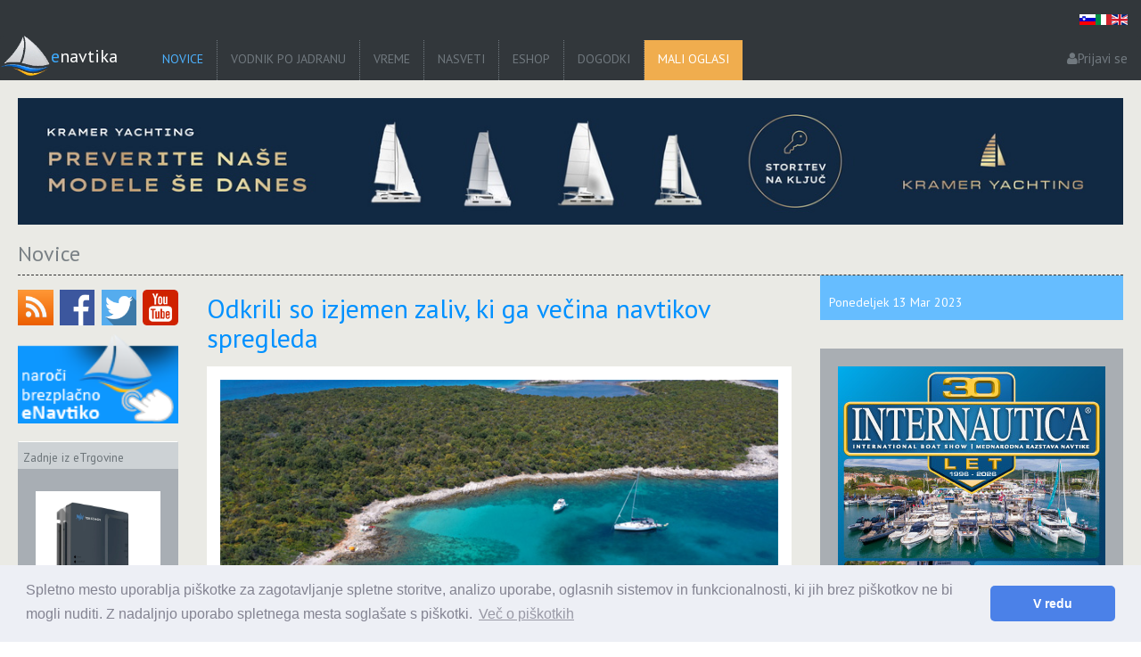

--- FILE ---
content_type: text/html; charset=utf-8
request_url: https://enavtika.si/sl/novice/8600-odkrili-so-izjemen-zaliv-ki-ga-vecina-navtikov-spregleda
body_size: 10785
content:

<!DOCTYPE html>
<html xmlns="http://www.w3.org/1999/xhtml" xml:lang="sl-SI" lang="sl-SI" dir="ltr">
<head>
    <meta name="viewport" content="width=device-width, initial-scale=1.0"/>
    <meta name="facebook-domain-verification" content="o5dhlk6los98g7fso9m0tr2m1ubyse" />

    <link rel="preload" href="https://enavtika.si/templates/enavtika/js/jquery.min.js" as="script">
    <link rel="preload" href="https://enavtika.si/templates/enavtika/css/base.min.css?v=100004" as="style"/>

    <script src="https://enavtika.si/templates/enavtika/js/jquery.min.js"></script>

    <meta charset="utf-8" />
	<base href="https://enavtika.si/sl/novice/8600-odkrili-so-izjemen-zaliv-ki-ga-vecina-navtikov-spregleda" />
	<meta name="keywords" content="eNavtika" />
	<meta name="author" content="eNavtika" />
	<meta name="description" content="eNavtika - Marine, luke in sidrišča na Jadranu - 1. internetni navtični vodnik po Jadranu." />
	<meta name="generator" content="Joomla! - Open Source Content Management" />
	<title>Odkrili so izjemen zaliv, ki ga večina navtikov spregleda</title>
	<link href="/sl/component/jcomments/feed/com_content/8600" rel="alternate" type="application/rss+xml" title="Odkrili so izjemen zaliv, ki ga večina navtikov spregleda" />
	<link href="/templates/enavtika/favicon.ico" rel="shortcut icon" type="image/vnd.microsoft.icon" />
	<link href="/components/com_jcomments/tpl/default/style.css?v=3002" rel="stylesheet" />
	<link href="https://enavtika.si/templates/enavtika/css/jquery.fancybox.css" rel="stylesheet" />
	<link href="https://enavtika.si/templates/enavtika/css/jquery.fancybox-buttons.css" rel="stylesheet" />
	<link href="https://enavtika.si/templates/enavtika/css/jquery.fancybox-thumbs.css" rel="stylesheet" />
	<link href="/media/mod_languages/css/template.css?60b74a85e322606c96eed61bd471ed92" rel="stylesheet" />
	<script src="/components/com_jcomments/js/jcomments-v2.3.js?v=12"></script>
	<script src="/components/com_jcomments/libraries/joomlatune/ajax.js?v=4"></script>
	<script src="/media/system/js/caption.js?60b74a85e322606c96eed61bd471ed92"></script>
	<script src="https://enavtika.si/templates/enavtika/js/jquery.fancybox.js"></script>
	<script src="https://enavtika.si/templates/enavtika/js/jquery.fancybox-buttons.js"></script>
	<script src="https://enavtika.si/templates/enavtika/js/jquery.fancybox-media.js"></script>
	<script src="https://enavtika.si/templates/enavtika/js/jquery.fancybox-thumbs.js"></script>
	<script>
jQuery(window).on('load',  function() {
				new JCaption('img.caption');
			});
	</script>
	<meta name="twitter:card" content="summary_large_image" />
	<meta name="twitter:creator" content="@enavtika" />
	<meta name="twitter:title" content="Odkrili so izjemen zaliv, ki ga večina navtikov spregleda" />
	<meta name="twitter:image" content="https://enavtika.si/images/stories3/news6915_Solinska_Molat.jpg">
	<link rel="canonical" href="https://enavtika.si/sl/novice/novice/8600-odkrili-so-izjemen-zaliv-ki-ga-vecina-navtikov-spregleda">
	<meta property="fb:app_id" content="384716465287846" />
	<meta property="og:url" content="https://enavtika.si/sl/novice/8600-odkrili-so-izjemen-zaliv-ki-ga-vecina-navtikov-spregleda" />
	<meta property="og:type" content="article" />
	<meta property="og:title" content="Odkrili so izjemen zaliv, ki ga večina navtikov spregleda" />
	<meta property="og:description" content="
Med poletno sezono smo pluli proti jugu. Z otoka Olib, kjer smo sidrali v zalivu Slatina, smo nameravali na otok Molat. Poznamo ga že zelo dobro. Vpluli smo že v večino zalivov, v njih sidrali in tudi prenočevali. Na lanski plovbi smo se otoku približali na njegovi severni strani in odločili..." />
	<meta property="og:image" content="https://enavtika.si/images/stories3/news6915_Solinska_Molat.jpg" />


    <style>
        body {
            background-color: #32373b;
        }

        .container {
            opacity: 0;
        }
    </style>

    <link rel="stylesheet" href="https://enavtika.si/templates/enavtika/dist/css/base.css?v=100004"/>
    <link rel="stylesheet" href="https://maxcdn.bootstrapcdn.com/bootstrap/3.3.6/css/bootstrap.min.css"  integrity="sha384-1q8mTJOASx8j1Au+a5WDVnPi2lkFfwwEAa8hDDdjZlpLegxhjVME1fgjWPGmkzs7" crossorigin="anonymous">
    <link rel="stylesheet" href="//cdnjs.cloudflare.com/ajax/libs/cookieconsent2/3.0.3/cookieconsent.min.css" media="print" onload="this.media='all'"/>
    <link rel="stylesheet" href="https://enavtika.si/templates/enavtika/css/font-awesome.min.css" media="print" onload="this.media='all'"/>
    <link rel="stylesheet" href="https://enavtika.si/templates/enavtika/dist/css/app.css?v=100004">
    <link rel="stylesheet" href="https://enavtika.si/templates/enavtika/dist/css/mobile.css?v=100004"/>
    <link rel="stylesheet" href="https://fonts.googleapis.com/css?family=PT+Sans" media="print" onload="this.media='all'">

    <link rel="shortcut icon" href="https://enavtika.si/images/favicon.ico"/>

    <link rel="preconnect" href="https://static.doubleclick.net">
    <link rel="preconnect" href="https://googleads.g.doubleclick.net">
    <link rel="preconnect" href="https://www.google-analytics.com">
    <link rel="preconnect" href="https://stats.g.doubleclick.net">
    <link rel="preconnect" href="https://vaven.co">

    <link rel="stylesheet" href="https://unpkg.com/leaflet@1.7.1/dist/leaflet.css"
          integrity="sha512-xodZBNTC5n17Xt2atTPuE1HxjVMSvLVW9ocqUKLsCC5CXdbqCmblAshOMAS6/keqq/sMZMZ19scR4PsZChSR7A=="
          crossorigin=""/>
    <script type="text/javascript">
        var BASE_URL = 'https://enavtika.si/';
        var LANG_TAG = 'sl';
        $ = jQuery.noConflict();
    </script>
    <script defer src="https://widget.vaven.co/loader.js?id=a752d98a62604a6a95576bdb68b6f694"></script>
</head>

<body class="site com_content view-article no-task itemid-101">

<div class="container">
    <header class="header">
    <nav class="navbar navbar-default">
        <div class="navbar-header">
            <a class="brand"
               href="/sl">
                <img src="/templates/enavtika/img/logo.gif" alt="eNavtika logo" height="45" width="57"/>
                <span>
                    enavtika                </span>
            </a>
            <button type="button" class="navbar-toggle collapsed" data-target="#main-navbar-collapse-1"
                    aria-expanded="false">
                <span class="icon-bar"></span>
                <span class="icon-bar"></span>
                <span class="icon-bar"></span>
            </button>
        </div>

        <div class="collapse navbar-collapse" id="main-navbar-collapse-1">
            <div class="navbar-toolbar">
                <button type="button" class="navbar-toggle collapsed" data-target="#main-navbar-collapse-1"
                        aria-expanded="false">
                    <i class="fa fa-close"></i>
                </button>
            </div>
            <div class="navbar-center">
                <ul class="nav menu mod-list">
<li class="item-101 current active"><a href="/sl/novice" >Novice</a></li><li class="item-114"><a href="/sl/vodnik-po-jadranu" >Vodnik Po Jadranu</a></li><li class="item-170"><a href="/sl/vreme" >Vreme</a></li><li class="item-173"><a href="/sl/nasveti" >Nasveti</a></li><li class="item-243"><a href="/eshop" >eShop</a></li><li class="item-126"><a href="/sl/dogodki" >Dogodki</a></li><li class="item-201"><a href="/sl/mali-oglasi" >Mali oglasi</a></li></ul>

                <div class="form-container">
                    <form action="/iskanje" method="GET">
                        <input type="text" name="keyword" id="keyword" class="form-control"/>
                        <button type="submit" id="submit">
                            <i class="fa fa-search"></i>
                        </button>
                    </form>
                </div>
            </div>
            <div class="user-actions">
                                    <a href="/sl/component/users/?view=login&return=aHR0cHM6Ly9lbmF2dGlrYS5zaS9zbC9ub3ZpY2UvODYwMC1vZGtyaWxpLXNvLWl6amVtZW4temFsaXYta2ktZ2EtdmVjaW5hLW5hdnRpa292LXNwcmVnbGVkYQ==">
                        <i class="fa fa-user"></i>
                        Prijavi se                    </a>
                            </div>
            <div class="mod-languages">

	<ul class="lang-inline">
						<li class="lang-active" dir="ltr">
			<a href="/sl/novice">
							<img src="/media/mod_languages/images/sl_si.gif" alt="Slovenski" title="Slovenski" width="18" height="12" />						</a>
			</li>
								<li class="" dir="ltr">
			<a href="/it/notizia">
							<img src="/media/mod_languages/images/it_it.gif" alt="Italiano" title="Italiano" width="18" height="12" />						</a>
			</li>
								<li class="" dir="ltr">
			<a href="/en/news">
							<img src="/media/mod_languages/images/en.gif" alt="English (UK)" title="English (UK)" width="18" height="12" />						</a>
			</li>
				</ul>

</div>

        </div>
    </nav>
</header>

    <div class="main-container">
                    <div class="bannergroup-top">

<!--    -->	<div class="banneritem">
																																																																			<a
							href="/sl/component/banners/click/270" target="_blank"
							title="Kramer_Lagoon_3.jpg">
							<img
                                src="/images/banners/Kramer_Lagoon_3.jpg"
								alt="Kramer Yachting"
								 width="1310"								 height="150"							/>
						</a>
																<div class="clr"></div>
	</div>

</div>

        
        <main id="content">
            

            <div id="system-message-container">
	</div>


            <div class="item-pagedogodki" itemscope itemtype="https://schema.org/Article">
	<meta itemprop="inLanguage" content="sl-SI" />

    	        <div class="page-header mb0" style="position: relative;">
            <h1>Novice </h1>
            <div class="header-actions">
                            </div>
        </div>
			
	
    <!--		--><!--			--><!--		-->	
	
	
				
							
    <div class="grid-ad-main-ad">
        <div class="article-left mt16">
            
    <ul class="social-icons">
        <li>
            <a href="https://enavtika.si//novice/?format=feed&type=rss" target="_blank">
                <img src="/templates/enavtika/img/social/rss.png" width="40" height="40"/>
            </a>
        </li>
        <li>
            <a href="https://www.facebook.com/enavtika.si" target="_blank">
                <img src="/templates/enavtika/img/social/facebook.png" width="40" height="40"/>
            </a>
        </li>
        <li>
            <a href="https://twitter.com/enavtika" target="_blank">
                <img src="/templates/enavtika/img/social/twitter.png" width="40" height="40"/>
            </a>
        </li>
        <li>
            <a href="https://www.youtube.com/channel/UC2tvCEEQKCHatk7axvUsilw" target="_blank">
                <img src="/templates/enavtika/img/social/yt.png" width="40" height="40"/>
            </a>
        </li>
    </ul>
    <div class="mt10">
        <a href="/sl/component/users/?view=registration&Itemid=116">
            <img class="full-width" src="/templates/enavtika/img/order.png" height="100"/>
        </a>
    </div>
                    <div class="panel panel-sidebar panel-shopping-item mt20">
            <div class="panel panel-heading">
                <h2>Zadnje iz eTrgovine</h2>
            </div>
            <div class="panel-body">
                <img class="thumb-image" src="https://enavtika.si/images/com_hikashop/upload/tbb_nemo_dm1260_1.jpg" height="140"/>
                <span class="price">
                    399.00€
                </span>
                <span class="description">
                    <p>Novi TBB Nemo DM 1260 je najnovejša generacija DC-DC pretvornikov, ki zagotavljajo enostaven prehod s starih svinčenih servisnih baterij na tehnološko izpopolnjene litijeve baterije, ki zagotavljajo visoko kapaciteto in dolgotrajno delovanje.</p>
<p>Litijeve baterije s tehnologijo LiFePO4 postajajo vsakdanjih na plovilih, avtodomih in solarnih sistemih. Zaradi svoje izjemne kapacitete, majhne teže in življenjske dobe tudi preko 15 let, jih vse pogosteje najdemo v plovilih. Ker pa so njihove tehnične lastnosti drugačne od običajnih svinčenih akumulatorjev, moramo pri zamenjavi namestiti DC-DC konverter, ki bo skrbel za pravilno polnjenje litijevih baterij motorjem in preko obstoječega 220 V polnilca. Nova serija polnilcev TBB je enostavna za namestitev in omogoča priklop bluetooth vmesnika, s katerim lahko potek polnjenja baterij spremljate kar z mobilnim telefonom.</p>
<p>Novi pretvornik TBB Nemo DM1260 je idealen za polnjenje litijevih baterij BlueCell z večjo kapaciteto kot so BlueCell 200Ah 12.8V, BlueCell 314Ah 12.8V ali BlueCell 460 Ah 12.8V.</p>
<p><br /> <strong>Prednosti:</strong></p>
<ul>
<li>Združljivo z motorjem Euro 6</li>
<li>Pravilna rešitev za polnjenje ščiti vaš pomožni akumulator z uravnavanjem napetosti in nadzorom toka.</li>
<li>Varčevanje kabla akumulatorja z nadzorom toka.</li>
<li>Večstopenjski prilagodljivi algoritem polnjenja TBB premium II.</li>
<li>Vgrajena samodejna temperaturna kompenzacija.</li>
<li>Dvojni izhodi, ločena vezja za polnjenje akumulatorja in napajanje enosmernega bremena (samo za DMT1250).</li>
<li>Vgrajen BLVP.</li>
<li>Neizolacijska zasnova z največjo učinkovitostjo 96 %.</li>
<li>Združljivo z motorjem Euro 6 (pametni alternator).</li>
<li>Plug and Play za enostavno namestitev.</li>
<li>Vgrajena varovalka.</li>
<li>Naravno hlajenje brez ventilatorja.</li>
<li>Podpira komunikacijo RS485 ali CAN.</li>
<li>Zaščita pred prenapetostjo vhoda/izhoda.</li>
</ul>
<p> </p>
<p><strong>Tehnični podatki:</strong></p>
<ul>
<li>Vhodna napetost – 13.2–16 V</li>
<li>Avtomatska aktivacija D+: Da</li>
<li>Polnilna napetost (tovarniška nastavitev): 14,6 V</li>
<li>Polnilna napetost (float-tovarniška nastavitev: 13,5 V</li>
<li>Polnilni tok: 60 A</li>
<li>Učinkovitost polnjenja: 96 %</li>
<li>Temperaturna kompenzacija: -3mV/C/celico</li>
<li>Algoritem polnjenja: TBB premium II Multi stage</li>
<li>Zaščita: Previsok tok, previsoka temperatura baterije, kratek stik, preobremenitev</li>
<li>Komunikacija: RS485, RJ45 konektor</li>
<li>Temperatura shranjevanje: -40 °C ~70 °C</li>
<li>Temperatura delovanja: -40 °C ~70 °C</li>
<li>Teža: 1,2 kg</li>
<li>Zaščita: IP20</li>
<li>Dimenzije (VxŠxG): 181 x 148 x 67 mm</li>
</ul>                </span>
                <span class="name">
                    <a href="https://enavtika.si/eshop/product/121-tbb-nemo-dm1260">
                        TBB Nemo DM1260                     </a>
                </span>
            </div>
        </div>
                        <div class="panel panel-sidebar panel-shopping-item youtube mt20">
            <div class="panel panel-heading">
                <h2>Zadnji video</h2>
            </div>
            <div class="panel-body">
                <a href="/sl/component/vodnikpojadranu/sidrisce-medos-kaprije">
                    <img src="https://img.youtube.com/vi/6xDB56TlGZ4/3.jpg" height="105"/>
                </a>
            </div>
        </div>
                <div class="panel panel-sidebar panel-shopping-item mt20">
            <div class="panel-body no-padding">
                

<div class="custom"  >
	<table style="width: 100%; margin: auto;">
<tbody>
<tr style="height: 60px; text-align: center;">
<td style="background-color: #eaeae5; text-align: center; vertical-align: top;"><a href="https://play.google.com/store/apps/details?id=com.enavtika" target="_blank" rel="noopener noreferrer"><img src="/images/stories3/Icon_GooglePlay_160px.png" /></a></td>
</tr>
<tr style="height: 65px;">
<td style="background-color: #eaeae5; text-align: center; vertical-align: top;"><a href="https://apps.apple.com/si/app/enavtika-navti%C4%8Dni-%C4%8Dasopis/id6451253929" target="_blank" rel="noopener noreferrer"><img src="/images/stories3/Icon_AppStore_160px.png" /></a></td>
</tr>
<tr style="height: 175px;">
<td style="text-align: center; padding: 5px; height: 175px;"><a href="/novice/2680-videoposnetki-marin-luk-in-sidri-posneti-iz-zraka"><img src="/images/stories/0Video.jpg" /></a><br /><span style="font-size: 18pt;"><a href="/sl/novice/2680-videoposnetki-marin-luk-in-sidri-posneti-iz-zraka">600+</a></span><br /><a href="/sl/novice/2680-videoposnetki-marin-luk-in-sidri-posneti-iz-zraka"> videoposnetkov<br />iz zraka</a></td>
</tr>
<tr style="height: 15px;">
<td style="background-color: #eaeae5; text-align: center; height: 15px;"> </td>
</tr>
<tr style="height: 109px;">
<td style="text-align: center; padding: 5px; height: 109px;">
<p><span style="font-size: 14pt;"><strong><a href="/sl/novice/nasveti/9651-cene-priveza-v-marinah-na-jadranu-v-letu-2026">Cenik marin 2025</a></strong></span></p>
<p><span style="font-size: 14pt;"><strong><a href="/sl/novice/9255-seznam-sidrisc-s-koncesijo-v-letu-2025">Sidrišča s koncesijo v 2024</a></strong></span></p>
<p><span style="font-size: 14pt;"><strong><a href="/sl/novice/nasveti/9691-cene-vstopnic-v-hrvaske-nacionalne-parke-za-plovila-v-letu-2026">Cenik vstopnic v nacionalne parke 2025</a></strong></span></p>
</td>
</tr>
</tbody>
</table></div>
            </div>
        </div>
    
        </div>

        <div>
                            <div class="page-header page-subheader">
                                            <h2 itemprop="name">
                            Odkrili so izjemen zaliv, ki ga večina navtikov spregleda                        </h2>
                                                                                                </div>
            
            <div itemprop="articleBody" class="articlebody">
                <p><img title="Zadarljan, otok Molat" src="/images/stories3/news6915_Zadarljan_Molat.jpg" loading="lazy" alt="Zadarljan, otok Molat" /></p>
<p>Med poletno sezono smo pluli proti jugu. Z otoka Olib, kjer smo sidrali v zalivu <a href="/sl/sidrisce-slatina-olib">Slatina</a>, smo nameravali na otok Molat. Poznamo ga že zelo dobro. Vpluli smo že v večino zalivov, v njih sidrali in tudi prenočevali. Na lanski plovbi smo se otoku približali na njegovi severni strani in odločili, da obiščemo še dva zaliva na njegovi vzhodni strani. Ker se je dan prevesil v popoldne in je že zapihal maestral, smo se odločili, da se zasidramo v zalivu <a href="/sl/sidrisce-zadarljan-molat">Zadarljan</a> na južni strani rta Solinski. V zalivu je že bilo zasidrano eno plovilo, a prostora za sidranje je dovolj za vsaj 5 in več plovil. V zalivu je peščeno dno in sidro drži dobro. Globine so med 2 in 10 m.</p>
<p>V zalivu sem poleg morjeplovcev na sosednjem plovilu opazili še nekaj kopalcev na plaži. Šele, ko sem dvignil drona, sem opazil, da do zaliva Zadarljan in <a href="/sl/sidrisce-solinska-molat">Solinska</a> na severni strani rta, vodi cesta iz kraja <a href="/sl/zanimivost-zapuntel-molat">Zapuntel</a>. Za kopalce je zgrajena celo cestna zanka, ki omogoča enostavno obračanje vozil.</p>
<p>Čeprav smo bili na otoku sredi sezone, je bilo obiskovalcev malo. Več o zalivu pa na fotografijah in videoposnetku iz zraka. </p>
<p>Natančna lokacija zaliva: <a href="/sl/sidrisce-zadarljan-molat" target="_blank" rel="noopener noreferrer">Zadarljan - Molat</a></p>
<h4 style="text-align: center;"><strong> Videoposnetek iz zraka</strong></h4>
<p style="max-width: 560px; margin: auto;"><iframe title="YouTube video player" src="https://www.youtube.com/embed/RcE7mqpEmbI" loading="lazy" width="560" height="315" frameborder="0" allowfullscreen="allowfullscreen"></iframe></p>
<p><img title="Zadarljan, otok Molat" src="/images/stories3/news6915_Solinska_Molat.jpg" loading="lazy" alt="Solinska, otok Molat" /><br />Zaliv na severni strani rta Solinski</p>                 <div class="social-sharing-box">
                    <a class="social-sharing facebook"><i class="fa fa-facebook-official"></i>Facebook</a><a class="social-sharing twitter" href="https://twitter.com/intent/tweet?url=http://enavtika.si/sl/novice/8600-odkrili-so-izjemen-zaliv-ki-ga-vecina-navtikov-spregleda"><i class="fa fa-twitter"></i>Twitter</a><a class="social-sharing google" href="https://plus.google.com/share?url=http://enavtika.si/sl/novice/8600-odkrili-so-izjemen-zaliv-ki-ga-vecina-navtikov-spregleda" onclick="javascript:window.open(this.href,'', 'menubar=no,toolbar=no,resizable=yes,scrollbars=yes,height=600,width=600');return false;"><i class="fa fa-google-plus"></i>Google+</a>
                </div>
                
<ul class="pager pagenav">

	<li class="previous">
		<a
            class="hasTooltip"
            title="TOP 5 plovil tega tedna!"
            aria-label="Prejšnji prispevek: TOP 5 plovil tega tedna!"
            href="/sl/novice/novice/8606-top-5-plovil-tega-tedna-4"
            rel="prev"
        >
                            <span class="img-box">
                    <img src="https://enavtika.si/images/stories3/news6921_Moto-Nautika.jpg" />
                </span>
                        <span aria-hidden="true">
                <i class="fa fa-chevron-left"></i> <span class="text">TOP 5 plovil tega tedna!</span>
            </span>
		</a>
	</li>

	<li class="next">
		<a
            class="hasTooltip"
            title="Predavanje: Obvladovanje tveganj na jadrnici"
            aria-label="Naslednji prispevek: Predavanje: Obvladovanje tveganj na jadrnici"
            href="/sl/novice/novice/8592-predavanje-obvladovanje-tveganj-na-jadrnici"
            rel="next"
        >
                            <span class="img-box">
                    <img src="https://enavtika.si/images/stories3/news6909_Obvladovanje_Tveganj_Na_Jadrnici_1.jpg" />
                </span>
            			<span aria-hidden="true">
                <span class="text">Predavanje: Obvladovanje tveganj na jadrnici</span> <i class="fa fa-chevron-right"></i>
            </span>
		</a>
	</li>

</ul>
            </div>
        </div>

        <div class="article-right-banner">
                            <div class="article-date mb32">
                                        <span class="fragment">
                        Ponedeljek                    </span>
                    <span class="fragment">
                        13                         Mar                    </span>
                    <span class="fragment">2023</span>
                </div>
            
            
<div class="bannergroup">

<!--    -->	<div class="banneritem">
																																																																			<a
							href="/sl/component/banners/click/282" target="_blank"
							title="Internautica26_300x400_02.jpg">
							<img
                                src="/images/banners/Internautica26_300x400_02.jpg"
								alt="Internautica26_300x400_02.jpg"
								 width="300"								 height="400"							/>
						</a>
																<div class="clr"></div>
	</div>

</div>

<div class="mt20">
    <div class="panel panel-sidebar-right panel-gallery panel-most-read mt20">
    <div class="panel-heading">
        <h2>Najbolj brane novice</h2>
    </div>
    <div class="panel-body">
                                    <div class="media">
                    <div class="media-left">
                        <a href="https://enavtika.si/novice/10026-mihale-zobec-najhitrejsi-optimist-na-euromed-2025" class="img-link">
                                                            <p>
                                    <img src="https://enavtika.si/images/stories4/news8584_Matic_Zobec.webp" loading="lazy" />
                                </p>
                                                    </a>
                    </div>
                    <div class="media-body">
                        <a href="https://enavtika.si/novice/10026-mihale-zobec-najhitrejsi-optimist-na-euromed-2025">
                            <h4 class="media-heading">Mihale Zobec najhitrejši Optimist na Euromed 2025</h4>
                        </a>
                    </div>
                </div>
                            <div class="media">
                    <div class="media-left">
                        <a href="https://enavtika.si/novice/10030-ferrari-hypersail-jadrnica-superlativov-in-brez-emisij" class="img-link">
                                                            <p>
                                    <img src="https://enavtika.si/images/stories4/news8588_Ferrari_Hypersail.webp" loading="lazy" />
                                </p>
                                                    </a>
                    </div>
                    <div class="media-body">
                        <a href="https://enavtika.si/novice/10030-ferrari-hypersail-jadrnica-superlativov-in-brez-emisij">
                            <h4 class="media-heading">Ferrari Hypersail – jadrnica superlativov in brez emisij</h4>
                        </a>
                    </div>
                </div>
                            <div class="media">
                    <div class="media-left">
                        <a href="https://enavtika.si/novice/10028-odkrili-smo-izjemno-lep-zaliv-in-ga-posneli-iz-zraka-2" class="img-link">
                                                            <p>
                                    <img src="https://enavtika.si/images/stories4/news8586_Uvala_Slana_Pag.webp" loading="lazy" />
                                </p>
                                                    </a>
                    </div>
                    <div class="media-body">
                        <a href="https://enavtika.si/novice/10028-odkrili-smo-izjemno-lep-zaliv-in-ga-posneli-iz-zraka-2">
                            <h4 class="media-heading">Odkrili smo izjemno lep zaliv in ga posneli iz zraka</h4>
                        </a>
                    </div>
                </div>
                            <div class="media">
                    <div class="media-left">
                        <a href="https://enavtika.si/novice/10041-novost-yamarin-aura-33" class="img-link">
                                                            <p>
                                    <img src="https://enavtika.si/images/stories4/news8599_Yamarin_Aura_33_1.webp" loading="lazy" />
                                </p>
                                                    </a>
                    </div>
                    <div class="media-body">
                        <a href="https://enavtika.si/novice/10041-novost-yamarin-aura-33">
                            <h4 class="media-heading">Novost: Yamarin AURA 33</h4>
                        </a>
                    </div>
                </div>
                            <div class="media">
                    <div class="media-left">
                        <a href="https://enavtika.si/novice/10031-tepes-otok-santa-ana" class="img-link">
                                                            <p>
                                    <img src="https://enavtika.si/images/stories4/news8589_Miran_Tepes_1.webp" loading="lazy" />
                                </p>
                                                    </a>
                    </div>
                    <div class="media-body">
                        <a href="https://enavtika.si/novice/10031-tepes-otok-santa-ana">
                            <h4 class="media-heading">Tepeš: Otok Santa Ana</h4>
                        </a>
                    </div>
                </div>
                            <div class="media">
                    <div class="media-left">
                        <a href="https://enavtika.si/novice/10038-just-perfect-yachting-center-vabi-na-sejem-boot-v-dusseldorf" class="img-link">
                                                            <p>
                                    <img src="https://enavtika.si/images/stories4/news8596_Just_Perfect_Boot_1.webp" loading="lazy" />
                                </p>
                                                    </a>
                    </div>
                    <div class="media-body">
                        <a href="https://enavtika.si/novice/10038-just-perfect-yachting-center-vabi-na-sejem-boot-v-dusseldorf">
                            <h4 class="media-heading">Just Perfect Yachting Center vabi na sejem Boot v Dusseldorf</h4>
                        </a>
                    </div>
                </div>
                            <div class="media">
                    <div class="media-left">
                        <a href="https://enavtika.si/novice/10037-nominiranci-za-evropsko-plovilo-leta-2026" class="img-link">
                                                            <p>
                                    <img src="https://enavtika.si/images/stories4/news8595_European_Yacht_of_the_Year_01.webp" loading="lazy" />
                                </p>
                                                    </a>
                    </div>
                    <div class="media-body">
                        <a href="https://enavtika.si/novice/10037-nominiranci-za-evropsko-plovilo-leta-2026">
                            <h4 class="media-heading">Nominiranci za Evropsko plovilo leta 2026</h4>
                        </a>
                    </div>
                </div>
                        </div>
    <div class="panel-footer">
        <a href="javascript:void(0)" class="btn-load btn-more-news" data-type="marine" style="display:none">
            <div class="top"></div>
            <div class="bottom"></div>
            <div class="content">+</div>
        </a>
    </div>
</div>
</div>

<div class="bannergroup">

<!--    -->	<div class="banneritem">
																																																																			<a
							href="/sl/component/banners/click/282" target="_blank"
							title="Internautica26_300x400_02.jpg">
							<img
                                src="/images/banners/Internautica26_300x400_02.jpg"
								alt="Internautica26_300x400_02.jpg"
								 width="300"								 height="400"							/>
						</a>
																<div class="clr"></div>
	</div>

</div>
        </div>
    </div>

            <div id="jc">
            <div id="comments"></div>
            <h4>Komentarji</h4>
            <a id="addcomments" href="#addcomments"></a>
            <form id="comments-form" name="comments-form" action="javascript:void(null);">
                <p>
                <span>
                    <textarea id="comments-form-comment" name="comment" cols="65" rows="8" tabindex="5"></textarea>
                </span>
                </p>
                <div id="comments-form-buttons">
                    <div class="btn" id="comments-form-send"><div><a href="#" tabindex="7" onclick="jcomments.saveComment();return false;" title="Pošlji (Ctrl+Enter)">Komentiraj</a></div></div>
                    <div style="clear:both;"></div>
                </div>
                <div>
                    <input type="hidden" name="object_id" value="5816">
                    <input type="hidden" name="object_group" value="com_content">
                </div>
            </form>
        </div>
    

			<div class="related-articles">
		</div>
	
							</div>

<script type="text/javascript">
    window.fbAsyncInit = function() {
        FB.init({
            appId      : '384716465287846',
            xfbml      : true,
            version    : 'v7.0'
        });
        FB.AppEvents.logPageView();

        jQuery(document).trigger('fbload');
    };

    (function(d, s, id){
        var js, fjs = d.getElementsByTagName(s)[0];
        if (d.getElementById(id)) {return;}
        js = d.createElement(s); js.id = id;
        js.src = "//connect.facebook.net/en_US/sdk.js";
        fjs.parentNode.insertBefore(js, fjs);
    }(document, 'script', 'facebook-jssdk'));

    window.twttr = (function(d, s, id) {
        var js, fjs = d.getElementsByTagName(s)[0],
            t = window.twttr || {};
        if (d.getElementById(id)) return t;
        js = d.createElement(s);
        js.id = id;
        js.src = "https://platform.twitter.com/widgets.js";
        fjs.parentNode.insertBefore(js, fjs);

        t._e = [];
        t.ready = function(f) {
            t._e.push(f);
        };

        return t;
    }(document, "script", "twitter-wjs"));

    jQuery(document).ready(function() {
        var temperaturaMorjaContainer = $('#temperatura-morja-container')
        if (temperaturaMorjaContainer.length > 0) {
            $.get('https://enavtika.si/sl/api/weather/temperatura-morja').done((response) => {
                console.log(response)
                $('#temperatura-morja-container').html(response)
            })
        }
        jQuery('a.img').fancybox({
			transitionIn	: 'elastic',
			transitionOut	: 'elastic',
			speedIn			: 600,
			speedOut		: 200,
			overlayShow		: false,
			prevEffect		: 'none',
			nextEffect		: 'none',
			helpers			: {
				title		: {
					type	: 'outside'
				},
			},
			type			: 'image'
		});

        jQuery('a.social-sharing.facebook').on('click', function(e) {
            e.preventDefault();
            FB.ui({
                method: 'share',
                href: 'http://enavtika.si/sl/novice/8600-odkrili-so-izjemen-zaliv-ki-ga-vecina-navtikov-spregleda',
            }, function(response){

            });

            return false;
        });

		        jQuery('#comments-form-send a').on('click', function(e) {
                e.preventDefault();
                window.location.href = "/index.php?option=com_users&view=login&msg=comment_login&return=aHR0cHM6Ly9lbmF2dGlrYS5zaS9zbC9ub3ZpY2UvODYwMC1vZGtyaWxpLXNvLWl6amVtZW4temFsaXYta2ktZ2EtdmVjaW5hLW5hdnRpa292LXNwcmVnbGVkYQ==";
                return false;
            });jQuery
        	});
</script>

                            <div class="row">
                                            <div class="col-md-4 col-sm-12">
                            <div class="panel panel-related">
                                <div class="panel-heading">
                                    <h2>Najbolj brani članki</h2>
                                </div>
                                <div class="panel-body">
                                    <ul class="mostread mod-list">
	<li itemscope itemtype="https://schema.org/Article">
		<a href="/sl/novice/regate/10026-mihale-zobec-najhitrejsi-optimist-na-euromed-2025" itemprop="url">
			<span itemprop="name">
				Mihale Zobec najhitrejši Optimist na Euromed 2025			</span>
		</a>
	</li>
	<li itemscope itemtype="https://schema.org/Article">
		<a href="/sl/novice/novosti/10030-ferrari-hypersail-jadrnica-superlativov-in-brez-emisij" itemprop="url">
			<span itemprop="name">
				Ferrari Hypersail – jadrnica superlativov in brez emisij			</span>
		</a>
	</li>
	<li itemscope itemtype="https://schema.org/Article">
		<a href="/sl/novice/novice/10028-odkrili-smo-izjemno-lep-zaliv-in-ga-posneli-iz-zraka-2" itemprop="url">
			<span itemprop="name">
				Odkrili smo izjemno lep zaliv in ga posneli iz zraka			</span>
		</a>
	</li>
	<li itemscope itemtype="https://schema.org/Article">
		<a href="/sl/novice/novosti/10041-novost-yamarin-aura-33" itemprop="url">
			<span itemprop="name">
				Novost: Yamarin AURA 33			</span>
		</a>
	</li>
	<li itemscope itemtype="https://schema.org/Article">
		<a href="/sl/novice/potopisi/10031-tepes-otok-santa-ana" itemprop="url">
			<span itemprop="name">
				Tepeš: Otok Santa Ana			</span>
		</a>
	</li>
</ul>

                                </div>
                            </div>
                        </div>
                    
                                            <div class="col-md-4 col-sm-12">
                            <div class="panel panel-related">
                                <div class="panel-heading">
                                    <h2>Sorodni članki</h2>
                                </div>
                                <div class="panel-body">
                                    <ul class="category-module mod-list">
						<li>
									<a class="mod-articles-category-title " href="/sl/novice/novice/10047-evropsko-plovilo-leta-2026-je-znano">Evropsko plovilo leta 2026 je znano</a>
				
				
				
				
				
				
				
							</li>
					<li>
									<a class="mod-articles-category-title " href="/sl/novice/novice/10044-posezonsko-znizanje-pri-moto-nautiki-resilni-jopici-jobe-30">Posezonsko znižanje pri Moto-Nautiki: Rešilni jopiči Jobe -30%</a>
				
				
				
				
				
				
				
							</li>
					<li>
									<a class="mod-articles-category-title " href="/sl/novice/novice/10043-moto-nautika-vabi-na-boot-duesseldorf-2026">Moto-Nautika vabi na BOOT Düsseldorf 2026</a>
				
				
				
				
				
				
				
							</li>
					<li>
									<a class="mod-articles-category-title " href="/sl/novice/novice/10042-prenova-luke-vela-jana-na-krku">Prenova luke Vela Jana na Krku</a>
				
				
				
				
				
				
				
							</li>
					<li>
									<a class="mod-articles-category-title " href="/sl/novice/novice/10038-just-perfect-yachting-center-vabi-na-sejem-boot-v-dusseldorf">Just Perfect Yachting Center vabi na sejem Boot v Dusseldorf</a>
				
				
				
				
				
				
				
							</li>
			</ul>

                                </div>
                            </div>
                        </div>
                    
                                            <div class="col-md-4 col-sm-12">
                            <div class="panel panel-related">
                                <div class="panel-heading">
                                    <h2>Zadnji članki</h2>
                                </div>
                                <div class="panel-body">
                                    <ul class="latestnews mod-list">
	<li itemscope itemtype="https://schema.org/Article">
		<a href="/sl/novice/regate/10048-jutri-za-luko-zabukovca-prvi-plovi-na-svetovnem-prvenstvu-ilca-u21" itemprop="url">
			<span itemprop="name">
				Jutri za Luko Zabukovca prvi plovi na svetovnem prvenstvu ILCA U21			</span>
		</a>
	</li>
	<li itemscope itemtype="https://schema.org/Article">
		<a href="/sl/novice/novice/10047-evropsko-plovilo-leta-2026-je-znano" itemprop="url">
			<span itemprop="name">
				Evropsko plovilo leta 2026 je znano			</span>
		</a>
	</li>
	<li itemscope itemtype="https://schema.org/Article">
		<a href="/sl/novice/novosti/10046-highfield-boats-na-sejmu-boot-duesseldorf-predstavlja-adv9" itemprop="url">
			<span itemprop="name">
				Highfield Boats na sejmu boot Düsseldorf predstavlja ADV9			</span>
		</a>
	</li>
	<li itemscope itemtype="https://schema.org/Article">
		<a href="/sl/novice/regate/10045-otvoritev-sezone-za-velike-jadrnice" itemprop="url">
			<span itemprop="name">
				Otvoritev sezone za velike jadrnice			</span>
		</a>
	</li>
	<li itemscope itemtype="https://schema.org/Article">
		<a href="/sl/novice/novice/10044-posezonsko-znizanje-pri-moto-nautiki-resilni-jopici-jobe-30" itemprop="url">
			<span itemprop="name">
				Posezonsko znižanje pri Moto-Nautiki: Rešilni jopiči Jobe -30%			</span>
		</a>
	</li>
</ul>

                                </div>
                            </div>
                        </div>
                                    </div>
            
                            <div class="bannergroup-bottom">

<!--    -->	<div class="banneritem">
																																																																			<a
							href="/sl/component/banners/click/269" target="_blank"
							title="Kramer_Lagoon_2.jpg">
							<img
                                src="/images/banners/Kramer_Lagoon_2.jpg"
								alt="Kramer Yachting"
								 width="1310"								 height="150"							/>
						</a>
																<div class="clr"></div>
	</div>

</div>

            
            
        </main>
    </div>
</div>

<footer class="footer">
    <div class="container">
        <div class="footer-content-top">
            Alaris d.o.o., &nbsp;
            Topniška 14, &nbsp;
            Ljubljana,&nbsp;
            Tel.: 031 303 086, &nbsp;
            e-pošta: <a href="mailto:urednik@enavtika.si">urednik@enavtika.si</a>
        </div>
        <div class="footer-content-bottom">
            <div></div>
            <div class="text-center">
                &copy; 2026 enavtika            </div>
            <nav class="text-right">
                <a href="/zaupnost-podatkov">Zaupnost podatkov</a> |
                <a href="/splosni-pogoji">Splošni pogoji</a> |
                <a href="/oglasevanje">Oglaševanje</a>
            </nav>
        </div>
    </div>
</footer>

<div class="modal" id="popup_ad_modal" role="dialog">
    <div class="modal-dialog" role="document">
        <div class="modal-content">
            <button type="button" class="close" data-dismiss="modal" aria-label="Close" id="disable_popup_ad_button">
                <span aria-hidden="true">&times;</span>
            </button>
            <div class="modal-body" style="padding: 0;"></div>
        </div>
    </div>
</div>

</body>

<script>
    (function(i,s,o,g,r,a,m){i['GoogleAnalyticsObject']=r;i[r]=i[r]||function(){
        (i[r].q=i[r].q||[]).push(arguments)},i[r].l=1*new Date();a=s.createElement(o),
        m=s.getElementsByTagName(o)[0];a.async=1;a.src=g;m.parentNode.insertBefore(a,m)
    })(window,document,'script','https://www.google-analytics.com/analytics.js','ga');

    ga('create', 'UA-32470462-1', 'auto');
    ga('send', 'pageview');
</script>

<script type="text/javascript">
    $(document).ready(function () {
        $('a#logout-user').on('click', function () {
            $('#logout-form').submit();
        });

        if (window.location.pathname != '/') {
            setTimeout(showPopup, 10000);
        }

        $(document).on('click', '#disable_popup_ad_button', function () {
            var id = jQuery(this).data('id');

            $.post('/index.php?com_vodnikpojadranu&view=popup&task=disable&bannerid=' + id);
        });

        $('button.navbar-toggle').on('click', function () {
            var target = $(this).data('target');
            $(target).toggleClass('collapse');
        });

        $('#hikashop_checkout_next_button').on('click', function() {
            $(this).addClass('disabled loading')
        })
    });

    function showPopup() {
        $ = jQuery.noConflict();

        $.ajax({
            url: '/index.php?com_vodnikpojadranu&view=popup&task=get',
            method: 'POST',
            dataType: 'JSON',
            success: function (data) {
                if (data.show) {
                    $('#popup_ad_modal .modal-body').html(data.view);
                    $('#popup_ad_modal #disable_popup_ad_button').data('id', data.banner_id);
                    $('#popup_ad_modal').modal('show');
                }
            }
        });
    }

    function initCookieConsent() {
        window.cookieconsent.initialise({
            "palette": {
                "popup": {
                    "background": "#edeff5",
                    "text": "#838391"
                },
                "button": {
                    "background": "#4b81e8"
                }
            },
            "theme": "classic",
            "content": {
                "message": "Spletno mesto uporablja piškotke za zagotavljanje spletne storitve, analizo uporabe, oglasnih sistemov in funkcionalnosti, ki jih brez piškotkov ne bi mogli nuditi. Z nadaljnjo uporabo spletnega mesta soglašate s piškotki. ",
                "dismiss": "V redu",
                "link": "Več o piškotkih"
            }
        })
    }

    function initJCarousel() {
        $(document).ready(function() {
            document.dispatchEvent(new Event('jCarouselReady'));
        });
    }
</script>
<script src="//cdnjs.cloudflare.com/ajax/libs/cookieconsent2/3.0.3/cookieconsent.min.js" async onload="initCookieConsent()"></script>
<script src="https://enavtika.si/templates/enavtika/js/bootstrap.min.js" async></script>
<script src="https://enavtika.si/templates/enavtika/js/jcarousel.min.js" async onload="initJCarousel()"></script>

</html>


--- FILE ---
content_type: text/css
request_url: https://enavtika.si/templates/enavtika/css/base.min.css?v=100004
body_size: 1454
content:
*{-webkit-box-sizing:border-box;-moz-box-sizing:border-box;box-sizing:border-box}:after,:before{-webkit-box-sizing:border-box;-moz-box-sizing:border-box;box-sizing:border-box}html{font-size:10px;-webkit-tap-highlight-color:transparent;-webkit-text-size-adjust:100%;padding:0;margin:0}html body{font-family:'PT Sans',sans-serif;padding:0;margin:0;overflow-x:hidden;background-color:#fff;font-size:14px;line-height:1.42857143;color:#333}p{margin:0 0 10px}button,input,select,textarea{font-family:inherit;font-size:inherit;line-height:inherit}.btn-group-vertical>.btn-group:after,.btn-group-vertical>.btn-group:before,.btn-toolbar:after,.btn-toolbar:before,.clearfix:after,.clearfix:before,.container-fluid:after,.container-fluid:before,.container:after,.container:before,.dl-horizontal dd:after,.dl-horizontal dd:before,.form-horizontal .form-group:after,.form-horizontal .form-group:before,.modal-footer:after,.modal-footer:before,.modal-header:after,.modal-header:before,.nav:after,.nav:before,.navbar-collapse:after,.navbar-collapse:before,.navbar-header:after,.navbar-header:before,.navbar:after,.navbar:before,.pager:after,.pager:before,.panel-body:after,.panel-body:before,.row:after,.row:before{display:table;content:" "}.btn-group-vertical>.btn-group:after,.btn-toolbar:after,.clearfix:after,.container-fluid:after,.container:after,.dl-horizontal dd:after,.form-horizontal .form-group:after,.modal-footer:after,.modal-header:after,.nav:after,.navbar-collapse:after,.navbar-header:after,.navbar:after,.pager:after,.panel-body:after,.row:after{clear:both}.collapse{display:none}.navbar-toggle{position:relative;float:right;padding:9px 10px;margin-top:8px;margin-right:15px;margin-bottom:8px;background-color:transparent;background-image:none;border:1px solid transparent;border-radius:4px;min-height:34px}.navbar-default .navbar-toggle{border-color:#ddd}.h1,.h2,.h3,.h4,.h5,.h6,h1,h2,h3,h4,h5,h6{font-family:'PT Sans',sans-serif}.container{padding-right:15px;padding-left:15px;margin-right:auto;margin-left:auto}body .container{padding:0;margin:0;width:100%;max-width:100%;background-color:#eaeae5;opacity:1;transition:opacity .3s}body .main-container{opacity:0}header.header{background:#32373b;padding-top:30px;margin-bottom:20px}header.header img.site-logo{position:absolute;height:45px;bottom:-8px;left:-10px}header.header p.site-title{color:#fff;font-size:15pt;font-weight:400;display:inline-block;margin-left:50px;margin-bottom:-7px;text-shadow:none}header.header p.site-title::first-letter{color:#3dabff;border-color:#e7e7e7}header.header .navbar-default{background:#32373b;border:none;-webkit-border-radius:0;-moz-border-radius:0;border-radius:0;-webkit-box-shadow:none;-moz-box-shadow:none;box-shadow:none}header.header .header-inner{width:1000px;margin:0 auto}header.header .header-menu{display:inline-block}header.header .navbar-collapse{padding-right:15px;padding-left:15px;overflow-x:visible;-webkit-overflow-scrolling:touch;border-top:1px solid transparent;box-shadow:none}header.header .navbar .nav{background:0 0;border:none;box-shadow:none;margin-bottom:7px;margin-left:10px;padding:0;display:inline-block;margin-top:15px;float:none;margin-bottom:0}header.header .navbar ul.nav li{display:inline-block;border-right:1px dotted #71797f;padding-bottom:7px;position:relative}header.header .navbar ul.nav li:last-child{border-right:none;background:#f0ad4e}header.header .navbar ul.nav li:last-child a{color:#fff}header.header .navbar ul.nav li:last-child a:focus,header.header .navbar ul.nav li:last-child a:hover,header.header .navbar ul.nav li:last-child.active a{background:#f0ad4e;color:#fff}header.header .navbar ul.nav li a{color:#71797f;text-transform:uppercase;text-shadow:none;position:relative;display:block;padding:10px 15px;padding-bottom:7px;text-decoration:none}header.header .navbar ul.nav li a:focus,header.header .navbar ul.nav li a:hover,header.header .navbar ul.nav li.active a{color:#4db2ff;-webkit-box-shadow:none;-moz-box-shadow:none;box-shadow:none;background:#32373b}header.header .navbar form{position:relative;display:inline-block;margin-bottom:0!important;margin-left:20px!important;margin-bottom:19px!important}header.header .navbar form input#keyword{position:absolute;left:0;width:100px;background:0 0;border:1px solid #71797f;color:#71797f;margin:0;-webkit-border-radius:3px;-moz-border-radius:3px;border-radius:3px}header.header .navbar form button#submit{position:absolute;left:110px;top:3px;padding:0;width:auto;border:none;background:0 0;color:#71797f}header.header .navbar form button#submit i{font-size:14pt}header.header .navbar .navbar-collapse{margin-left:130px}header.header .navbar .navbar-header{margin-top:20px}.jmoddiv.jmodinside.mod-languages,.mod-languages{display:inline-block;position:absolute;right:-50px;bottom:18px;top:auto;left:auto}div.mod-languages li{margin:0 1px}div.mod-languages ul.lang-inline li{display:inline-block;width:18px}div.mod-languages img{width:100%}footer{padding-bottom:10px}footer .container{min-height:130px;background:0 0}footer nav.left-nav{position:absolute;left:15px;bottom:0;margin-bottom:10px}footer nav.right-nav{position:absolute;right:25px;bottom:0;margin-bottom:10px}footer .footer-content{position:absolute;top:15px;left:0;right:0;z-index:-1;text-align:center}@media only screen and (min-width:1200px){body .navbar.navbar-default{width:1070px;margin:0 auto}}@media only screen and (max-width:768px){header.header{background:#32373b;padding-top:30px;margin-bottom:-50px}header.header .navbar form input#keyword{position:static}header.header .navbar form button#submit{position:static}header.header .navbar form input#search{bottom:0}header.header .navbar form button#submit i{position:absolute;bottom:5px}header.header .navbar ul.nav li{display:block;width:100%;border:none}header.header .navbar form{margin-top:0;margin-bottom:0;display:block}header.header .navbar .navbar-collapse{margin-left:-15px;padding-bottom:20px}footer{padding-bottom:10px}footer nav.left-nav{position:static;margin-bottom:5px;text-align:center}footer nav.right-nav{position:static;margin-bottom:10px;text-align:center}footer .footer-content{position:static;margin-top:10px;margin-bottom:-10px}footer .footer-content{position:absolute;top:15px;left:0;right:0;z-index:-1;text-align:center}}@media (min-width:768px){.container-fluid>.navbar-collapse,.container-fluid>.navbar-header,.container>.navbar-collapse,.container>.navbar-header{margin-right:0;margin-left:0}.container-fluid>.navbar-collapse,.container-fluid>.navbar-header,.container>.navbar-collapse,.container>.navbar-header{margin-right:0;margin-left:0}.navbar-collapse.collapse{display:block!important;height:auto!important;padding-bottom:0;overflow:visible!important}.navbar-collapse{width:auto;border-top:0;-webkit-box-shadow:none;box-shadow:none}.navbar-toggle{display:none}.navbar-header{float:left}}@media only screen and (max-width:768px){.navbar-header a.brand{margin-left:22px;margin-top:10px}}@media (min-width:992px){.container{width:970px}}@media (min-width:768px){.container{width:750px}}


--- FILE ---
content_type: text/css
request_url: https://enavtika.si/templates/enavtika/dist/css/mobile.css?v=100004
body_size: 1833
content:
@media(max-width: 767px){.hidden-phone{display:none !important}}@media only screen and (min-width: 992px)and (max-width: 1200px){.front-page .main-content{width:100%;margin:0}.md-no-padding-right{padding-right:0}.md-no-padding-left{padding-left:0}.panel.panel-featured.panel-others .panel-heading h2{font-size:13pt}.panel-sidebar.panel-shopping-item .panel-body span.price{font-size:11pt}.panel-sidebar.panel-shopping-item .panel-body span.name{font-size:9pt}}@media only screen and (max-width: 991px){article.map #map{height:calc(100vh - 190px)}}@media only screen and (min-width: 768px)and (max-width: 992px){.panel.panel-featured .panel-body .item .img-container img{height:100%;width:auto}.front-page .main-content{width:100%;margin:0}.blogdogodki .items-row{width:100%}article.map{margin:0 auto}.panel.panel-legend{margin-top:0}}@media only screen and (max-width: 768px){.fancybox-close{display:none}.jcarousel-pagination-ext,.jcarousel-pagination{display:inline-block;position:relative;top:0;bottom:0;right:0;left:0}.jcarousel-pagination{width:calc(100% - 60px) !important;float:left}.jcarousel-pagination-ext{float:right}.pagination-divider{clear:both}.weather-container .weather-box{width:100%;margin:0}.front-page .main-content{width:100%;margin:0 auto}.blogdogodki .items-row .item .page-header h2{width:100%;padding-right:0;margin-left:0;padding-top:35px}.blogdogodki .items-row .item .item-image{margin-top:10px;width:100%}.blogdogodki .items-row .item .date{width:100%}.item-pagedogodki .page-header:nth-of-type(2) .date{width:100%;padding-top:12px}.item-pagedogodki .page-header:nth-of-type(2) h2{padding-top:40px}.panel.panel-legend{margin-top:20px}article .title span.type-logo{width:110px;margin-left:0}article .title .title-container{width:calc(100% - 120px);height:110px;padding-top:20px;padding-bottom:0;float:right;position:relative}article .title .title-container h1,article .title .title-container h2,article .title .title-container h3{margin-left:0}article .title .title-container h1,article .title .title-container h2,article .title .title-container h3{display:block;line-height:30px;height:auto;width:100%}article .title .title-container h1{padding-left:3px;font-size:20pt}article .title .title-container h2{font-size:14pt}article .title .title-container h3{bottom:0}article .title .title-container h1:before,article .title .title-container h2:before,article .title .title-container h3:before{content:""}.panel.panel-weather .panel-body .protected{width:100%;padding-bottom:20px;border-bottom:1px solid #eaeae5}.panel.panel-weather .panel-body .protected .legend{bottom:20px}.panel.panel-weather .panel-body .today,.panel.panel-weather .panel-body .tomorrow,.panel.panel-weather .panel-body .day-after-tomorrow{width:33.333333%;padding-bottom:0}.panel-weather .legend{left:calc(50% - 39px)}.panel.panel-weather .w-col:nth-of-type(2){border-left:none}.panel.panel-comments .media{position:relative}.panel.panel-comments .media .media-right{float:none;position:absolute;width:100%;left:0}.panel.panel-comments .media:first-child .media-left,.panel.panel-comments .media:first-child .media-middle{width:100%;float:none;display:block;text-align:left}.panel.panel-comments .media:first-child .media-middle{width:100%;padding-top:10px;margin-left:0;padding-right:0}.panel.panel-comments .comment-input input[type=submit]{width:100%}.panel.panel-comments .media:first-child{padding-bottom:50px;margin-top:10px}.jcarousel li .image-container{width:auto;height:200px;overflow:hidden}.jcarousel li img{height:200px;width:auto}.jcarousel li iframe{height:200px}.jcarousel-control-prev,.jcarousel-control-next{top:80px;width:40px;font-size:60px}.panel.panel-featured .panel-body .item .img-container{height:100px}.panel.panel-featured.panel-marine .panel-heading,.panel.panel-featured.panel-others .panel-heading,.panel.panel-featured.panel-events .panel-heading{padding:0}.panel.panel-featured.panel-marine .panel-heading h2,.panel.panel-featured.panel-others .panel-heading h2,.panel.panel-featured.panel-events .panel-heading h2{width:100%;position:static;padding-bottom:10px}.panel.panel-featured.panel-marine .panel-body,.panel.panel-featured.panel-others .panel-body,.panel.panel-featured.panel-events .panel-body{margin:0;padding-top:0}article.map .title{height:auto}.panel-sidebar.panel-shopping-item .panel-body img{height:auto;width:100px}.panel.panel-featured .panel-body .item{width:100%;margin-left:0}.hikashop_subcategories div.hikashop_category,.hikashop_products_listing div.hikashop_product{width:100%}.blogdogodki .items-row .item .page-header h2>a{font-size:11pt;color:#0091ff;font-weight:bold}.blogdogodki .pagination{position:relative;width:100%;margin:0;margin-top:55px;margin-bottom:55px;border-bottom:1px dashed #333;text-align:center}.UPOZORENJE{margin-top:60px}.fav_news img{width:100% !important;margin-left:0px !important}.button-manage{bottom:10px;right:10px;position:static}.hikashop_products_listing .page-header,.item-pagedogodki .page-header,.item-pagevarnaplovba .page-header,.blogdogodki .page-header{margin:0;padding:0;border-bottom:1px dashed #333}.bannergroup-top{margin-top:0;margin-bottom:20px}.add_space{padding-top:100px !important}.event_space{bottom:50px}.no-articles{margin-top:80px}.type-logo.event_logo{width:100% !important}.col-md-12.title.large{height:auto;padding-top:20px}.title-container.event_cont{width:100% !important;height:200px !important;float:none !important;margin-left:0px !important}.event_cont h1{top:130px !important;font-size:25px !important}.event_cont h2{margin-top:60px !important;height:40px !important;position:static !important}.event_cont h2 a{margin-left:-5px !important;line-height:0px !important;top:50px !important;font-size:18px !important}.img-link p img{margin-left:0px !important}.media-object{width:100% !important}.sadrzajPage center table{width:100%;border-collapse:collapse}.sadrzajPage center table tbody tr td{font-size:8px !important}.box tbody td{font-size:12px}.hk-row-fluid .hikashop_product_left_part.eshop-fix-image{width:100%;height:auto}.hk-row-fluid .hikashop_product_left_part.eshop-fix-image .hikashop_global_image_div .hikashop_main_image_div .hikashop_product_main_image_thumb{width:100%;height:auto !important}.hk-row-fluid .hikashop_product_left_part.eshop-fix-image .hikashop_global_image_div .hikashop_main_image_div .hikashop_product_main_image_thumb .hikashop_product_main_image{width:100%;height:auto !important}.hk-row-fluid .hikashop_product_left_part.eshop-fix-image .hikashop_global_image_div .hikashop_main_image_div .hikashop_product_main_image_thumb .hikashop_product_main_image .hikashop_product_main_image_subdiv{width:100% !important;height:auto !important}.hk-row-fluid .hikashop_product_left_part.eshop-fix-image .hikashop_global_image_div .hikashop_main_image_div .hikashop_product_main_image_thumb .hikashop_product_main_image .hikashop_product_main_image_subdiv a img{width:80%;height:auto !important}.hk-row-fluid .hikashop_product_left_part.eshop-fix-image .hikashop_small_image_div a img{height:68px}.image-gallery{width:100%}.image-gallery ul li:first-child{width:100%;height:240px;margin-left:0}.image-gallery ul li{float:left;margin-left:0;margin-top:10px;width:50%;height:100px;position:relative;overflow:hidden}.image-gallery ul li a img{position:absolute;left:50%;top:50%;width:100%;height:auto;-webkit-transform:translate(-50%, -50%);-ms-transform:translate(-50%, -50%);transform:translate(-50%, -50%)}.video-gallery{width:100%}.video-gallery ul li iframe{width:100%}.header-mobile-fix{width:100%}.header-mobile-fix>ul li:first-child{width:31%;border-left:8px solid #373b3e}.header-mobile-fix>ul li{width:23%}.header-mobile-fix>ul li a{display:inline-block;padding:7px 20px;font-size:11px}.login-left-side-pop>ul>li.btn-single a{padding:8px 7px}#sbox-window{z-index:65557;left:10px;top:20px;width:320px;height:auto !important}#sbox-window div img{height:100%}#sbox-overlay{width:100%;height:100%}.category.list-striped li h3{margin-top:-20px}.tag-category form ul{margin-top:30px}.tag-category form fieldset div input{margin-left:30px;padding-left:20%;margin-bottom:20px}.tag-category form fieldset div label{margin-left:30px}#hikashop_main_image{height:auto;width:80%}.hikashop_small_image_div{float:none}.hikashop_small_image_div a img{height:68px}.bottom-content{width:auto}#member-profile .control-label,#member-profile .controls,.registration form.well .control-label,.registration form.well .controls{text-align:center}#member-profile .control-label label,.registration form.well .control-label label{margin-bottom:0}#member-profile .controls input,.registration form.well .controls input,.registration form.well .controls select{margin-bottom:5px}}@media only screen and (max-width: 400px){.front-page .main-content{width:100%;margin:0;max-width:100%}}@media only screen and (max-width: 774px){.item-pagevarnaplovba>div>table{width:100% !important}.item-pagevarnaplovba>div>table>tbody>tr>td>table{width:100% !important}}


--- FILE ---
content_type: text/plain
request_url: https://www.google-analytics.com/j/collect?v=1&_v=j102&a=1012615932&t=pageview&_s=1&dl=https%3A%2F%2Fenavtika.si%2Fsl%2Fnovice%2F8600-odkrili-so-izjemen-zaliv-ki-ga-vecina-navtikov-spregleda&ul=en-us%40posix&dt=Odkrili%20so%20izjemen%20zaliv%2C%20ki%20ga%20ve%C4%8Dina%20navtikov%20spregleda&sr=1280x720&vp=1280x720&_u=IEBAAEABAAAAACAAI~&jid=1568787003&gjid=1408621412&cid=906257562.1768828268&tid=UA-32470462-1&_gid=1947077455.1768828268&_r=1&_slc=1&z=295876567
body_size: -449
content:
2,cG-4981D0MYYK